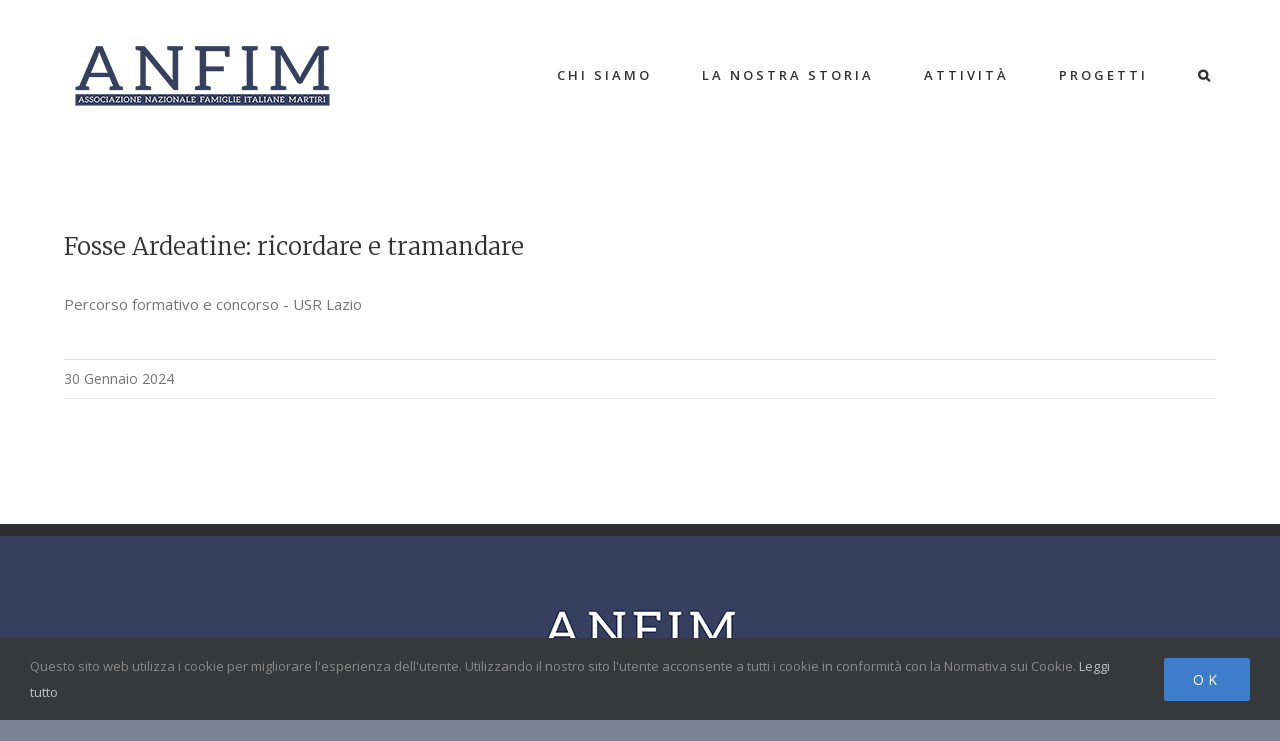

--- FILE ---
content_type: text/css
request_url: https://www.anfim.org/wp-content/themes/Avada-Child-Theme/style.css?ver=5.6.16
body_size: 319
content:
/*
Theme Name: Avada Child
Description: Child theme for Avada theme
Author: ThemeFusion
Author URI: https://theme-fusion.com
Template: Avada
Version: 1.0.0
Text Domain:  Avada
*/


/** 
 * Disable the blog post image preview link and rollover title.
 * The rollover link and magnify icons can be disabled using the
 * Fusion options.
 */

#cronologia .fusion-image-wrapper a,
a.fusion-link-wrapper, h4.fusion-rollover-title a {
  cursor: not-allowed;
  pointer-events: none;
}

.fusion-rollover .fusion-link-wrapper { pointer-events: none; }